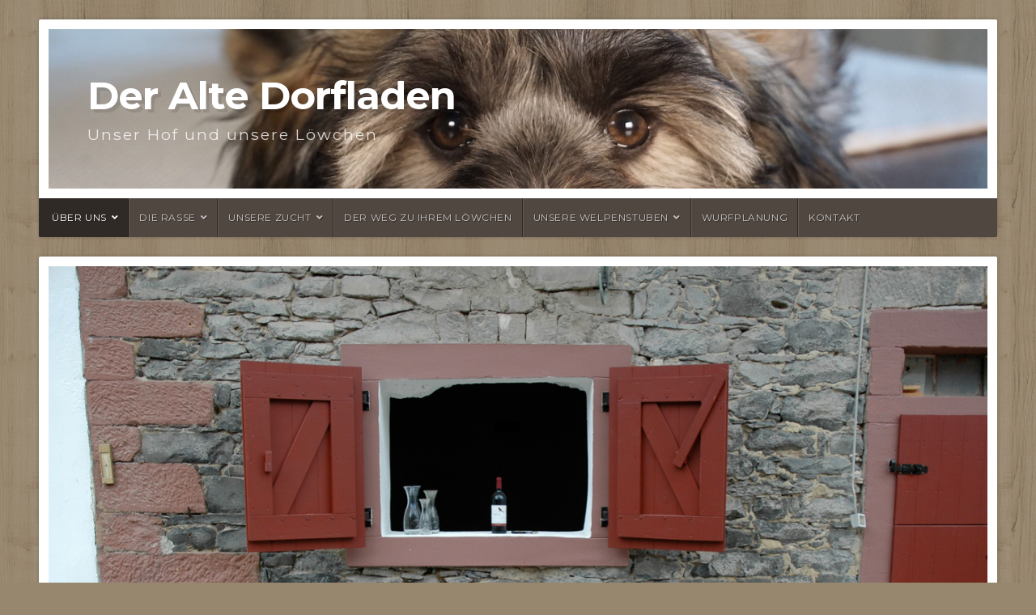

--- FILE ---
content_type: application/javascript
request_url: https://www.loewchen-zucht.de/wp-content/themes/organic-natural/js/jquery.custom.js?ver=1.0
body_size: 1193
content:
(function($) {

  function removeNoJsClass() {
    $('html:first').removeClass('no-js');
  }

  /* Flexslider ---------------------*/
  function flexSliderSetup() {
    if( ($).flexslider) {
      var slider = $('.flexslider');
      slider.fitVids().flexslider({
        slideshowSpeed    : slider.attr('data-speed'),
        animationDuration : 600,
        animation         : slider.attr('data-transition'),
        video             : false,
        useCSS            : false,
        prevText          : '<i class="fas fa-angle-left"></i>',
        nextText          : '<i class="fas fa-angle-right"></i>',
        touch             : false,
        animationLoop     : true,
        smoothHeight      : true,
        controlsContainer : '.slideshow',
        controlNav        : true,
        manualControls    : '.flex-control-nav li',

        start: function(slider) {
          slider.removeClass('loading');
          $('.preloader').hide();
          $('.flexslider').resize();
        }
      });
    }
  }

  /* Portfolio Filter ---------------------*/
  function isotopeSetup() {
    var mycontainer = $('#portfolio-list');
    mycontainer.isotope({
      itemSelector: '.portfolio-item'
    });

    // filter items when filter link is clicked
    $('#portfolio-filter a').click(function() {
      var selector = $(this).attr('data-filter');
      mycontainer.isotope({ filter: selector });
      return false;
    });
  }

  function mobileMenuSetup() {
    $('.menu-toggle').click(function() {
      $('.navigation-main ul.menu').toggle();
    });
  }

  function subMenuSetup() {
    if ($(window).width() <= 768) {
      if ($('ul.sub-menu').css('display') == 'none') {
        // Toggle submenus
        var subMenuToggle = $('li.menu-item-has-children > a').unbind();
        subMenuToggle.on('click', function(e) {
          e.preventDefault();
          var submenu = $(this).parent().children('ul.sub-menu');
          if ($(submenu).is(':hidden')) {
            $(submenu).slideDown(200);
          } else {
            $(submenu).slideUp(200);
          }
        })
        subMenuToggle.on('dblclick', function (e) {
          window.location.replace($(this).attr('href'))
        })
      }
    }
  }

  function modifyPosts() {

    /* Masonry For Jetpack Portfolio--------------------- */
    var $container = $('.portfolio-archive .portfolio')
    $container.masonry({
      itemSelector: '.half, .third, .fourth'
    })

    /* Insert Line Break Before More Links ---------------------*/
    $('<br />').insertBefore('.post-area .more-link');

    /* Hide Comments When No Comments Activated ---------------------*/
    $('.nocomments').parent().css('display', 'none');

    /* Animate Page Scroll ---------------------*/
    $('.scroll').click(function(event) {
      event.preventDefault();
      $('html,body').animate({scrollTop:$(this.hash).offset().top}, 500);
    });

    /* Fit Vids ---------------------*/
    $('.feature-vid, .post-area').fitVids();

  }

  $(document)
  .ready(removeNoJsClass)
  .ready(modifyPosts)
  .on('post-load', modifyPosts);

  $(window)
  .load(mobileMenuSetup)
  .load(subMenuSetup)
  .load(isotopeSetup)
  .load(flexSliderSetup)
  .resize(isotopeSetup)
  .resize(subMenuSetup);

})(jQuery);
